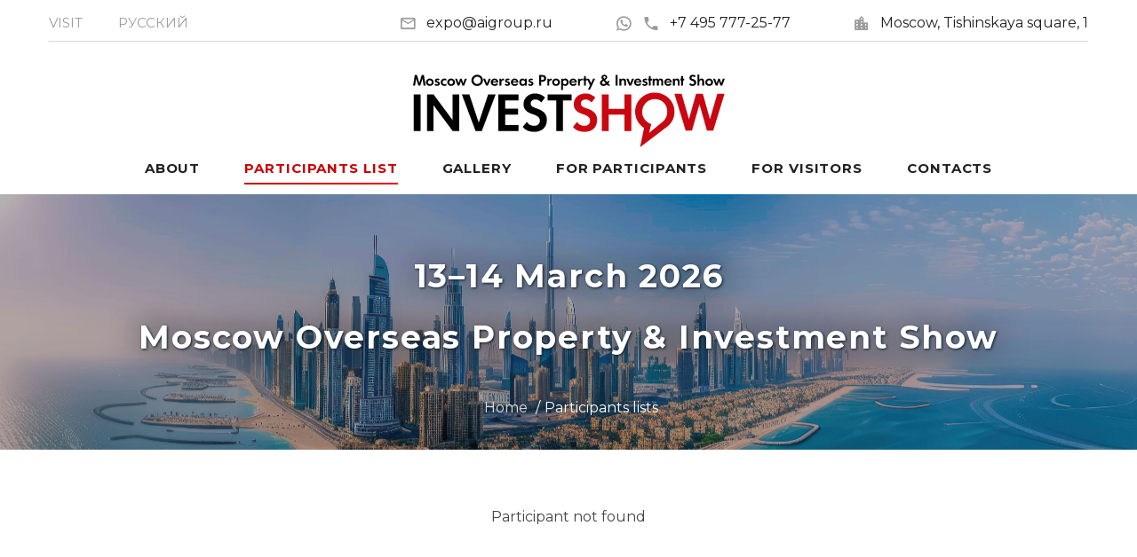

--- FILE ---
content_type: text/html; charset=utf-8
request_url: https://investshow.ru/eng/details.shtml?p=31812
body_size: 4325
content:
<!DOCTYPE html>
<html lang="en" class="wide wow-animation smoothscroll scrollTo">
  <head>
    <meta charset="utf-8">
    <title>Information about participants of Moscow Overseas Property &amp; Investment Show</title>
    <meta name="description" content="Detailed information about Xi'an Jiaotong-Liverpool University — participant of Moscow Overseas Property &amp; Investment Show ">
    <meta name="keywords" content="Real estate fair exhibition property show overseas international exhibitors participation">
    <meta name="format-detection" content="telephone=no">
    <meta name="viewport" content="width=device-width, height=device-height, initial-scale=1.0">
    <meta http-equiv="X-UA-Compatible" content="IE=Edge">
    <link rel="icon" href="/favicon.ico" type="image/x-icon">
    <!-- Stylesheets-->
	<link rel="preload" href="/fonts/materialdesignicons-webfont.woff2?v=1.4.57" as="font" crossorigin>
	<link rel="preload" href="/fonts/fontawesome-webfont.woff2?v=4.5.0" as="font" crossorigin>
	<link rel="preload" href="https://fonts.googleapis.com/css2?family=Montserrat:wght@400;700&display=swap" as="style" crossorigin>	
	<link rel="stylesheet" href="https://fonts.googleapis.com/css2?family=Montserrat:wght@400;700&display=swap" crossorigin>
	<link rel="preload" href="/css/style.css?160525" as="style">
	<link rel="stylesheet" href="/css/style.css?160525">
		<!--[if lt IE 10]>
    <div style="background: #212121; padding: 10px 0; box-shadow: 3px 3px 5px 0 rgba(0,0,0,.3); clear: both; text-align:center; position: relative; z-index:1;"><a href="http://windows.microsoft.com/en-US/internet-explorer/"><img src="images/ie8-panel/warning_bar_0000_us.jpg" border="0" height="42" width="820" alt="You are using an outdated browser. For a faster, safer browsing experience, upgrade for free today."></a></div>
    <script src="/js/html5shiv.min.js"></script>
		<![endif]-->
  </head>
  <body>
    <!-- Page-->
    <div class="page text-center">
      <!-- Page Head-->
      <header class="page-head">
                <!-- RD Navbar Transparent-->
        <div class="rd-navbar-wrap">
          <nav data-lg-stick-up-offset="79px" data-md-device-layout="rd-navbar-static" data-lg-device-layout="rd-navbar-static" class="rd-navbar rd-navbar-top-panel rd-navbar-light" data-lg-auto-height="true" data-md-layout="rd-navbar-static" data-lg-layout="rd-navbar-static" data-lg-stick-up="true">
            <div class="container">
              <div class="rd-navbar-inner">
                <div class="rd-navbar-top-panel">
                  <div class="left-side">
                    <ul class="rd-navbar-top-links list-unstyled">
                      <li><a href="/eng/visit.shtml" class="text-uppercase"><small>Visit</small></a></li>
                      <li><a href="/rus/details.shtml?p=31812" class="text-uppercase"><small>Русский</small></a></li>
                    </ul>
                  </div>
                  <div class="right-side">
                    <address class="contact-info text-left"><span class="p"><span class="icon mdi mdi-email-outline"></span><script>String.prototype.printAddr = function (_hamper,_prefix,_postfix,_face){_hamper=_prefix+"@"+this+(_postfix||'');document.write((_face||_hamper).link("mailto:"+_hamper+"&#0063;&#0115;&#0117;&#0098;&#0106;&#0101;&#0099;&#0116;&#0061;&#0082;&#0101;&#0113;&#0117;&#0101;&#0115;&#0116;&#0037;20&#0111;&#0110;&#0037;20&#0073;&#0110;&#0118;&#0101;&#0115;&#0116;&#0083;&#0104;&#0111;&#0119;&#0046;&#0114;&#0117;"))};"aigroup.".printAddr('inform', 'expo', 'ru');</script><noscript><img src="/img/addr.png" alt="" width="119" height="14"></noscript></span><span class="p"><a href="/wa/?phone=74957772577" class="icon-ice2" title="WhatsApp" target="whatsapp"><span class="icon mdi mdi-whatsapp"></span></a><a href="tel:+74957772577"><span class="icon mdi mdi-phone"></span>+7 495 777-25-77</a></span><span class="p"><span class="icon mdi mdi-city"></span><a href="/eng/map.shtml">Moscow, Tishinskaya&nbsp;square, 1</a></span></address>
                  </div>
                  <div style="width:100%;border-top: 1px solid #d9d9d9;display:inline-block;" class="hidden-xxs"></div>
                  <div style="width:30%;vertical-align:middle;margin:auto;margin-bottom:-35px;margin-top:30px;" class="hidden-xxs"><a href="/eng/"><img src="/img/logo.svg" style="width:100%" alt=""></a></div>
                </div>
                <!-- RD Navbar Panel-->
                <div class="rd-navbar-panel">
                  <!-- RD Navbar Toggle-->
                  <button data-rd-navbar-toggle=".rd-navbar, .rd-navbar-nav-wrap" class="rd-navbar-toggle"><span></span></button>
                  <!-- RD Navbar Top Panel Toggle-->
                  <button data-rd-navbar-toggle=".rd-navbar, .rd-navbar-top-panel" class="rd-navbar-top-panel-toggle"><span></span></button>
                  <!--Navbar Brand-->
                  <div class="rd-navbar-brand" style="width:30%;vertical-align:middle;"><a href="/eng/"><img src="/img/logo.svg" style="width:100%" alt=""></a></div>
                </div>
                <div class="rd-navbar-menu-wrap">
                  <div class="rd-navbar-nav-wrap">
                    <div class="rd-navbar-mobile-scroll">
                      <!--Navbar Brand Mobile-->
                      <div class="rd-navbar-mobile-brand"><a href="/eng/"><img width="150" src="/img/logo.svg" alt=""></a></div>
                      <!-- RD Navbar Nav-->
                      <ul class="rd-navbar-nav">
                        <li><a href="/eng/general.shtml">About</a></li>
                        <li class="active"><a href="/eng/participants25oct.shtml" class="ice_rd">Participants List</a></li>
                        <li><a href="/eng/gallery_25march.shtml">Gallery</a></li>
                        <li><a href="/eng/plans.shtml">For participants</a>
                            <ul class="rd-navbar-dropdown">
                                <li><a href="/eng/plans.shtml">Stand Plan</a></li>
                                <li><a href="/eng/tech_info.shtml">Decorations&nbsp;&amp;&nbsp;Flyers</a></li>
                                <li><a href="/eng/booking.shtml">Booking Form</a></li>
                                <li><a href="/eng/account.shtml">Participants Area</a></li>
                                <li><a href="https://ostrovok.tp.st/h3rQebxH" target="_blank">Hotels nearby</a></li>
                            </ul></li>
                        <li><a href="/eng/visitors.shtml">For visitors</a></li>
                        <li><a href="/eng/contact.shtml">Contacts</a></li>
                      <li class="hidden-xxxs"><a href="/rus/details.shtml?p=31812">Русский</a></li></ul>
                    </div>
                  </div>
                </div>
              </div>
            </div>
          </nav>
        </div>
<div id="request_bg" style="visibility:hidden;z-index: 100;"></div>		
<!-- Yandex.Metrika counter --> <script> (function(m,e,t,r,i,k,a){m[i]=m[i]||function(){(m[i].a=m[i].a||[]).push(arguments)}; m[i].l=1*new Date();k=e.createElement(t),a=e.getElementsByTagName(t)[0],k.async=1,k.src=r,a.parentNode.insertBefore(k,a)}) (window, document, "script", "https://mc.yandex.ru/metrika/tag.js", "ym"); ym(48637, "init", { id:48637, clickmap:true, trackLinks:true, accurateTrackBounce:true, webvisor:true }); </script> <noscript><div><img src="https://mc.yandex.ru/watch/48637" style="position:absolute; left:-9999px;" alt=""></div></noscript> <!-- /Yandex.Metrika counter -->
<!-- Top.Mail.Ru counter -->
<script>
var _tmr = window._tmr || (window._tmr = []);
_tmr.push({id: "3295872", type: "pageView", start: (new Date()).getTime()});
(function (d, w, id) {
  if (d.getElementById(id)) return;
  var ts = d.createElement("script"); ts.type = "text/javascript"; ts.async = true; ts.id = id;
  ts.src = "https://top-fwz1.mail.ru/js/code.js";
  var f = function () {var s = d.getElementsByTagName("script")[0]; s.parentNode.insertBefore(ts, s);};
  if (w.opera == "[object Opera]") { d.addEventListener("DOMContentLoaded", f, false); } else { f(); }
})(document, window, "tmr-code");
</script>
<noscript><div><img src="https://top-fwz1.mail.ru/counter?id=3295872;js=na" style="position:absolute;left:-9999px;" alt="Top.Mail.Ru"></div></noscript>
<!-- /Top.Mail.Ru counter -->
        <div class="rd-parallax context-dark">
          <div data-speed="0.2" data-type="media" data-url="/images/bg-header-3840x724.jpg" class="rd-parallax-layer"></div>
          <div data-speed="0" data-type="html" class="rd-parallax-layer">
            <div class="shell section-top-34 section-sm-top-66 section-bottom-34">
              <div>
                <div class="ice-h2 ice_sh"><div style="margin-bottom:15px">13–14 March 2026</div>Moscow Overseas Property & Investment Show</div>
              </div>
              <ul class="list-inline list-inline-dashed p text-light breadcrumb-modern offset-top-10 offset-sm-top-41">
                <li><a href="/eng/">Home</a></li>
                <li><a href="/eng/participants.shtml">Participants lists</a></li>
                
              </ul>
            </div>
          </div>
        </div>
      </header>
      <!-- Page Contents-->
      <main class="page-content">
        <section class="section-bottom-98">
          <div class="shell offset-top-66">
             Participant not found
          </div>
        </section>
      </main>
      <!-- Page Footer-->
            <footer class="section-relative section-top-66 section-bottom-34 page-footer bg-gray-base context-dark">
        <div class="shell">
          <div class="range range-sm-center">
            <div class="cell-sm-8 cell-md-12">
              <div class="range range-xs-center range-sm-center">
                <div class="cell-xs-12 cell-lg-4 cell-lg-push-1 offset-lg-top-0">
                  <!-- Footer brand-->
                  <div class="footer-brand"><a href="/eng/"><img width="170" height="52" src="/img/logo_rw.svg" alt=""></a></div>
                  <p class="text-darker offset-top-4">Real Estate Exhibition</p>
                        <ul class="list-inline">
                          <li><a href="https://vk.com/1property" class="icon fa fa-vk icon-xxl icon-circle icon-darkest-filled" target="_blank"></a></li>
                          <li><a href="https://www.youtube.com/PropertyShowRu" class="icon fa fa-youtube-play icon-xxl icon-circle icon-darkest-filled" target="_blank"></a></li>
                          <li><a href="https://t.me/propertyshowru" class="icon mdi mdi-telegram icon-xxl icon-circle icon-darkest-filled" target="_blank"></a></li>
                        </ul>
                </div>
              </div>
            </div>
          </div>
        </div>
        <div class="shell offset-top-50">
          <p class="small text-darker">&copy; Moscow Overseas Property and Investment Show. <span class="text-nowrap">All right reserved, 2007-<span id="copyright-year"></span>.</span></p>
        </div>
      </footer>
<script>(function(){ var widget_id = '5uVGyEsPWh';var d=document;var w=window;function l(){var s = document.createElement('script'); s.type = 'text/javascript'; s.async = true;s.src = '//code.jivosite.com/script/widget/'+widget_id; var ss = document.getElementsByTagName('script')[0]; ss.parentNode.insertBefore(s, ss);}if(d.readyState=='complete'){l();}else{if(w.attachEvent){w.attachEvent('onload',l);}else{w.addEventListener('load',l,false);}}})();</script>
<script>document.write('<img src="/cgi-bin/l1.pl?ref='+top.document.referrer+'" width="1" height="1" alt="" style="display:none">')</script>
    </div>
    <!-- Global Mailform Output-->
    <div id="form-output-global" class="snackbars"></div>
        <!-- PhotoSwipe галерея-->
    <div tabindex="-1" role="dialog" aria-hidden="true" class="pswp">
      <div class="pswp__bg"></div>
      <div class="pswp__scroll-wrap">
        <div class="pswp__container">
          <div class="pswp__item"></div>
          <div class="pswp__item"></div>
          <div class="pswp__item"></div>
        </div>
        <div class="pswp__ui pswp__ui--hidden">
          <div class="pswp__top-bar">
            <div class="pswp__counter"></div>
            <button title="Close (Esc)" class="pswp__button pswp__button--close"></button>
            <button title="Share" class="pswp__button pswp__button--share"></button>
            <button title="Toggle fullscreen" class="pswp__button pswp__button--fs"></button>
            <button title="Zoom in/out" class="pswp__button pswp__button--zoom"></button>
            <div class="pswp__preloader">
              <div class="pswp__preloader__icn">
                <div class="pswp__preloader__cut">
                  <div class="pswp__preloader__donut"></div>
                </div>
              </div>
            </div>
          </div>
          <div class="pswp__share-modal pswp__share-modal--hidden pswp__single-tap">
            <div class="pswp__share-tooltip"></div>
          </div>
          <button title="Previous (arrow left)" class="pswp__button pswp__button--arrow--left"></button>
          <button title="Next (arrow right)" class="pswp__button pswp__button--arrow--right"></button>
          <div class="pswp__caption">
            <div class="pswp__caption__center"></div>
          </div>
        </div>
      </div>
    </div>
    <!-- Java script-->
    <script src="/js/core.min.js?15"></script>
    <script src="/js/script.js?15"></script>
  </body>
</html>

--- FILE ---
content_type: image/svg+xml
request_url: https://investshow.ru/img/logo_rw.svg
body_size: 7121
content:
<?xml version="1.0" encoding="utf-8"?>
<!-- Generator: Adobe Illustrator 15.0.2, SVG Export Plug-In . SVG Version: 6.00 Build 0)  -->
<!DOCTYPE svg PUBLIC "-//W3C//DTD SVG 1.1//EN" "http://www.w3.org/Graphics/SVG/1.1/DTD/svg11.dtd">
<svg version="1.1" id="Layer_1" xmlns="http://www.w3.org/2000/svg" xmlns:xlink="http://www.w3.org/1999/xlink" x="0px" y="0px"
	 width="396.657px" height="92.683px" viewBox="0 0 396.657 92.683" enable-background="new 0 0 396.657 92.683"
	 xml:space="preserve">
<path fill="#FFFFFF" d="M9.701,71.968H0.902V25.315h8.798V71.968L9.701,71.968z M58.602,71.968H50.35L25.967,39.116v32.852h-8.221
	V25.315h8.221L50.35,58.157V25.315h8.252V71.968L58.602,71.968z M105.09,25.315L87.503,71.968H79.52L62.026,25.315h9.521
	l11.996,36.08l12.027-36.08H105.09L105.09,25.315z M134.3,32.928H117.22v10.634h16.421v7.613H117.22v13.182h17.019v7.611h-25.745
	V25.315H134.3V32.928L134.3,32.928z M170.257,57.548c0,4.756-1.413,8.521-4.229,11.306c-2.888,2.815-6.859,4.229-11.944,4.229
	c-6.529,0-11.367-2.104-14.533-6.312l5.26-6.375c1.918,3.342,4.982,5.013,9.221,5.013c2.373,0,4.208-0.671,5.498-2.021
	c1.207-1.228,1.815-2.868,1.815-4.899c0-3.363-2.95-5.973-8.86-7.829c-4.167-1.31-7.199-2.96-9.097-4.972
	c-1.888-2.001-2.837-4.6-2.837-7.808c0-4.012,1.413-7.292,4.229-9.85c2.826-2.558,6.405-3.837,10.758-3.837
	c4.487,0,8.633,1.671,12.419,5.013l-4.683,6.385c-2.517-2.527-5.054-3.786-7.612-3.786c-1.815,0-3.28,0.505-4.394,1.506
	c-1.125,1.011-1.681,2.259-1.681,3.754c0,1.423,0.608,2.599,1.815,3.517s3.569,1.97,7.096,3.156
	C166.337,46.357,170.257,50.958,170.257,57.548L170.257,57.548z M201.654,32.928h-10.851v39.04h-8.706v-39.04h-10.851v-7.612h30.407
	V32.928L201.654,32.928z"/>
<path fill="#C90711" d="M234.196,57.548c0,4.756-1.411,8.521-4.228,11.306c-2.89,2.815-6.859,4.229-11.945,4.229
	c-6.529,0-11.366-2.104-14.533-6.312l5.262-6.375c1.918,3.342,4.98,5.013,9.221,5.013c2.372,0,4.209-0.671,5.497-2.021
	c1.208-1.228,1.815-2.868,1.815-4.899c0-3.363-2.949-5.973-8.86-7.829c-4.167-1.31-7.198-2.96-9.097-4.972
	c-1.888-2.001-2.837-4.6-2.837-7.808c0-4.012,1.412-7.292,4.229-9.85c2.826-2.558,6.404-3.837,10.759-3.837
	c4.486,0,8.633,1.671,12.417,5.013l-4.681,6.385c-2.519-2.527-5.055-3.786-7.613-3.786c-1.814,0-3.28,0.505-4.394,1.506
	c-1.125,1.011-1.681,2.259-1.681,3.754c0,1.423,0.606,2.599,1.813,3.517c1.208,0.918,3.571,1.97,7.099,3.156
	C230.277,46.357,234.196,50.958,234.196,57.548L234.196,57.548z M277.652,71.968h-8.728V51.122h-20.051v20.846h-8.726V25.315h8.726
	v18.37h20.051v-18.37h8.728V71.968L277.652,71.968z M396.271,24.697L381.975,71.35h-8.098l-9.457-33.481l-9.491,33.481h-8.097
	l-14.295-46.653h9.221l9.273,32.357l9.035-32.357h8.674l9.037,32.357l9.271-32.357H396.271L396.271,24.697z"/>
<path fill="#FFFFFF" d="M15.924,14.266h-2.522l-1.321-9.116l-3.034,9.116h-2.17L3.843,5.149l-1.312,9.116H0L2.17,0.653h2.742
	l3.052,10.253l3.049-10.253h2.75L15.924,14.266L15.924,14.266z M26.274,9.859c0,1.292-0.467,2.396-1.403,3.313
	c-0.957,0.937-2.143,1.403-3.554,1.403c-1.42,0-2.609-0.466-3.561-1.403c-0.936-0.912-1.402-2.016-1.402-3.313
	c0-1.294,0.466-2.393,1.402-3.298c0.951-0.93,2.14-1.394,3.561-1.394c1.417,0,2.604,0.463,3.554,1.394
	C25.808,7.467,26.274,8.565,26.274,9.859L26.274,9.859z M23.797,9.859c0-0.713-0.238-1.312-0.71-1.803
	c-0.473-0.49-1.063-0.737-1.77-0.737c-0.704,0-1.294,0.247-1.772,0.737c-0.476,0.491-0.713,1.09-0.713,1.803
	c0,0.71,0.238,1.313,0.713,1.806c0.479,0.494,1.068,0.74,1.772,0.74c0.707,0,1.297-0.246,1.77-0.74S23.797,10.57,23.797,9.859
	L23.797,9.859z M34.099,11.473c0,0.9-0.34,1.641-1.023,2.227c-0.68,0.584-1.544,0.876-2.591,0.876c-1.324,0-2.414-0.47-3.271-1.412
	l1.198-1.553c0.635,0.713,1.339,1.068,2.107,1.068c0.325,0,0.602-0.093,0.831-0.283c0.229-0.187,0.343-0.418,0.343-0.695
	c0-0.307-0.123-0.542-0.37-0.708c-0.21-0.138-0.695-0.337-1.454-0.59c-0.671-0.223-1.167-0.491-1.49-0.8
	c-0.424-0.413-0.635-0.96-0.635-1.641c0-0.836,0.319-1.514,0.96-2.038c0.617-0.505,1.384-0.758,2.302-0.758
	c1.086,0,1.947,0.289,2.583,0.864l-1.065,1.586c-0.542-0.427-1.053-0.641-1.535-0.641c-0.623,0-0.933,0.253-0.933,0.758
	c0,0.229,0.103,0.418,0.307,0.563c0.232,0.165,0.656,0.34,1.279,0.521C33.281,9.294,34.099,10.179,34.099,11.473L34.099,11.473z
	 M42.234,14.028c-0.686,0.364-1.444,0.548-2.272,0.548c-1.381,0-2.531-0.448-3.449-1.345s-1.375-2.02-1.375-3.371
	c0-1.336,0.46-2.45,1.378-3.347c0.921-0.896,2.065-1.345,3.428-1.345c0.915,0,1.68,0.181,2.291,0.539v2.236
	c-0.557-0.502-1.255-0.755-2.098-0.755c-0.704,0-1.306,0.262-1.806,0.786c-0.5,0.521-0.75,1.155-0.75,1.902
	c0,0.752,0.238,1.381,0.713,1.884c0.476,0.502,1.081,0.752,1.809,0.752c0.834,0,1.544-0.24,2.131-0.722V14.028L42.234,14.028z
	 M53.376,9.859c0,1.292-0.467,2.396-1.403,3.313c-0.957,0.937-2.143,1.403-3.554,1.403c-1.42,0-2.609-0.466-3.561-1.403
	c-0.936-0.912-1.402-2.016-1.402-3.313c0-1.294,0.466-2.393,1.402-3.298c0.951-0.93,2.14-1.394,3.561-1.394
	c1.417,0,2.603,0.463,3.554,1.394C52.91,7.467,53.376,8.565,53.376,9.859L53.376,9.859z M50.899,9.859
	c0-0.713-0.238-1.312-0.71-1.803c-0.473-0.49-1.063-0.737-1.77-0.737c-0.704,0-1.294,0.247-1.772,0.737
	c-0.476,0.491-0.713,1.09-0.713,1.803c0,0.71,0.238,1.313,0.713,1.806c0.479,0.494,1.068,0.74,1.772,0.74
	c0.707,0,1.297-0.246,1.77-0.74S50.899,10.57,50.899,9.859L50.899,9.859z M68.292,5.438l-3.358,8.827h-2.116L60.867,8.43
	l-1.947,5.836h-2.119l-3.35-8.827h2.54l1.957,5.706l1.896-5.706H61.9l1.896,5.706l1.947-5.706H68.292L68.292,5.438z M88.893,7.458
	c0,1.986-0.707,3.672-2.125,5.056c-1.418,1.384-3.145,2.077-5.186,2.077c-2.038,0-3.768-0.692-5.188-2.077
	c-1.417-1.384-2.128-3.07-2.128-5.056s0.71-3.672,2.128-5.057c1.42-1.384,3.151-2.076,5.188-2.076c2.041,0,3.768,0.692,5.186,2.076
	C88.186,3.786,88.893,5.472,88.893,7.458L88.893,7.458z M86.293,7.458c0-1.321-0.452-2.435-1.357-3.341s-2.022-1.357-3.35-1.357
	c-1.318,0-2.432,0.455-3.338,1.36c-0.909,0.909-1.363,2.022-1.363,3.338c0,1.315,0.455,2.426,1.363,3.332
	c0.906,0.906,2.02,1.357,3.338,1.357c1.327,0,2.444-0.452,3.35-1.357S86.293,8.773,86.293,7.458L86.293,7.458z M98.864,5.438
	l-3.738,8.827H92.92l-3.756-8.827h2.601l2.257,5.898l2.261-5.898H98.864L98.864,5.438z M108.39,10.203h-7.088
	c0.099,0.729,0.358,1.291,0.776,1.691c0.416,0.4,0.939,0.599,1.568,0.599c1.029,0,1.736-0.373,2.125-1.119l2.459,0.397
	c-0.792,1.857-2.32,2.787-4.583,2.787c-1.37,0-2.513-0.467-3.431-1.402c-0.894-0.912-1.339-2.017-1.339-3.313
	c0-1.294,0.445-2.393,1.339-3.299c0.918-0.93,2.062-1.394,3.431-1.394c1.357,0,2.495,0.463,3.413,1.394
	c0.888,0.906,1.331,2.004,1.331,3.299V10.203L108.39,10.203z M105.991,8.668c-0.298-1.036-1.081-1.553-2.344-1.553
	c-1.093,0-1.851,0.518-2.275,1.553H105.991L105.991,8.668z M115.86,5.457L115.312,7.6c-0.241-0.13-0.524-0.193-0.846-0.193
	c-0.599,0-1.089,0.193-1.472,0.581c-0.455,0.473-0.68,1.174-0.68,2.107v4.171h-2.38V5.438h2.326v1.475
	c0.653-1.117,1.514-1.676,2.585-1.676C115.18,5.237,115.517,5.309,115.86,5.457L115.86,5.457z M123.411,11.473
	c0,0.9-0.34,1.641-1.023,2.227c-0.68,0.584-1.544,0.876-2.591,0.876c-1.324,0-2.414-0.47-3.271-1.412l1.197-1.553
	c0.635,0.713,1.339,1.068,2.107,1.068c0.325,0,0.602-0.093,0.831-0.283c0.229-0.187,0.343-0.418,0.343-0.695
	c0-0.307-0.124-0.542-0.37-0.708c-0.211-0.138-0.695-0.337-1.454-0.59c-0.671-0.223-1.168-0.491-1.49-0.8
	c-0.424-0.413-0.635-0.96-0.635-1.641c0-0.836,0.319-1.514,0.96-2.038c0.617-0.505,1.385-0.758,2.303-0.758
	c1.086,0,1.947,0.289,2.582,0.864l-1.065,1.586c-0.542-0.427-1.053-0.641-1.535-0.641c-0.623,0-0.933,0.253-0.933,0.758
	c0,0.229,0.102,0.418,0.307,0.563c0.232,0.165,0.656,0.34,1.279,0.521C122.592,9.294,123.411,10.179,123.411,11.473L123.411,11.473z
	 M133.942,10.203h-7.087c0.099,0.729,0.358,1.291,0.776,1.691c0.415,0.4,0.939,0.599,1.568,0.599c1.029,0,1.737-0.373,2.125-1.119
	l2.458,0.397c-0.791,1.857-2.32,2.787-4.583,2.787c-1.369,0-2.513-0.467-3.431-1.402c-0.894-0.912-1.339-2.017-1.339-3.313
	c0-1.294,0.446-2.393,1.339-3.299c0.918-0.93,2.062-1.394,3.431-1.394c1.357,0,2.495,0.463,3.413,1.394
	c0.888,0.906,1.33,2.004,1.33,3.299V10.203L133.942,10.203z M131.543,8.668c-0.298-1.036-1.081-1.553-2.345-1.553
	c-1.092,0-1.851,0.518-2.275,1.553H131.543L131.543,8.668z M144.668,14.266h-2.335v-1.261c-0.752,1.057-1.743,1.586-2.974,1.586
	c-1.222,0-2.239-0.455-3.052-1.367c-0.81-0.912-1.216-2.035-1.216-3.368c0-1.357,0.4-2.477,1.204-3.362
	c0.803-0.884,1.824-1.327,3.063-1.327c1.231,0,2.221,0.5,2.974,1.499V5.438h2.335V14.266L144.668,14.266z M142.333,9.856
	c0-0.776-0.229-1.399-0.683-1.872c-0.455-0.472-1.039-0.71-1.752-0.71c-0.692,0-1.261,0.244-1.7,0.728
	c-0.442,0.485-0.662,1.108-0.662,1.872c0,0.752,0.223,1.373,0.671,1.863c0.445,0.491,1.023,0.738,1.727,0.738
	c0.71,0,1.288-0.244,1.733-0.731C142.11,11.256,142.333,10.627,142.333,9.856L142.333,9.856z M153.141,11.473
	c0,0.9-0.34,1.641-1.023,2.227c-0.68,0.584-1.544,0.876-2.591,0.876c-1.324,0-2.414-0.47-3.271-1.412l1.198-1.553
	c0.635,0.713,1.339,1.068,2.107,1.068c0.325,0,0.602-0.093,0.831-0.283c0.229-0.187,0.343-0.418,0.343-0.695
	c0-0.307-0.124-0.542-0.37-0.708c-0.211-0.138-0.695-0.337-1.454-0.59c-0.671-0.223-1.168-0.491-1.49-0.8
	c-0.424-0.413-0.635-0.96-0.635-1.641c0-0.836,0.319-1.514,0.96-2.038c0.617-0.505,1.385-0.758,2.303-0.758
	c1.086,0,1.947,0.289,2.582,0.864l-1.065,1.586c-0.542-0.427-1.053-0.641-1.535-0.641c-0.623,0-0.933,0.253-0.933,0.758
	c0,0.229,0.102,0.418,0.307,0.563c0.232,0.165,0.656,0.34,1.279,0.521C152.322,9.294,153.141,10.179,153.141,11.473L153.141,11.473z
	 M169.326,4.788c0,1.403-0.406,2.474-1.222,3.208c-0.816,0.734-1.989,1.102-3.524,1.102h-1.499v5.167h-2.546V0.653h3.705
	C167.632,0.653,169.326,2.032,169.326,4.788L169.326,4.788z M166.769,4.857c0-1.387-0.958-2.08-2.875-2.08h-0.813v4.195h0.9
	C165.838,6.973,166.769,6.269,166.769,4.857L166.769,4.857z M176.775,5.457L176.228,7.6c-0.241-0.13-0.524-0.193-0.846-0.193
	c-0.599,0-1.089,0.193-1.472,0.581c-0.455,0.473-0.68,1.174-0.68,2.107v4.171h-2.38V5.438h2.326v1.475
	c0.653-1.117,1.514-1.676,2.585-1.676C176.095,5.237,176.432,5.309,176.775,5.457L176.775,5.457z M186.888,9.859
	c0,1.292-0.466,2.396-1.402,3.313c-0.957,0.937-2.143,1.403-3.555,1.403c-1.42,0-2.609-0.466-3.56-1.403
	c-0.936-0.912-1.403-2.016-1.403-3.313c0-1.294,0.467-2.393,1.403-3.298c0.951-0.93,2.14-1.394,3.56-1.394
	c1.418,0,2.604,0.463,3.555,1.394C186.421,7.467,186.888,8.565,186.888,9.859L186.888,9.859z M184.411,9.859
	c0-0.713-0.238-1.312-0.71-1.803c-0.473-0.49-1.063-0.737-1.77-0.737c-0.704,0-1.294,0.247-1.772,0.737
	c-0.476,0.491-0.713,1.09-0.713,1.803c0,0.71,0.238,1.313,0.713,1.806c0.479,0.494,1.068,0.74,1.772,0.74
	c0.708,0,1.297-0.246,1.77-0.74C184.173,11.172,184.411,10.57,184.411,9.859L184.411,9.859z M197.973,9.838
	c0,1.364-0.4,2.498-1.201,3.398c-0.797,0.903-1.818,1.354-3.058,1.354c-1.207,0-2.2-0.518-2.983-1.55
	c0,0.081,0.009,0.265,0.027,0.551c0.018,0.286,0.027,0.508,0.027,0.674v5.433h-2.381V5.438h2.326v1.261
	c0.723-1.02,1.716-1.532,2.983-1.532c1.222,0,2.236,0.445,3.045,1.336C197.569,7.395,197.973,8.505,197.973,9.838L197.973,9.838z
	 M195.538,9.82c0-0.752-0.223-1.363-0.671-1.836c-0.446-0.472-1.027-0.71-1.737-0.71c-0.716,0-1.297,0.238-1.737,0.71
	c-0.442,0.473-0.662,1.09-0.662,1.854c0,0.783,0.229,1.417,0.689,1.905c0.458,0.488,1.041,0.731,1.755,0.731
	c0.692,0,1.261-0.25,1.7-0.75C195.318,11.226,195.538,10.591,195.538,9.82L195.538,9.82z M208.374,10.203h-7.087
	c0.098,0.729,0.357,1.291,0.774,1.691s0.94,0.599,1.569,0.599c1.029,0,1.735-0.373,2.125-1.119l2.459,0.397
	c-0.791,1.857-2.32,2.787-4.584,2.787c-1.369,0-2.514-0.467-3.432-1.402c-0.893-0.912-1.339-2.017-1.339-3.313
	c0-1.294,0.446-2.393,1.339-3.299c0.918-0.93,2.063-1.394,3.432-1.394c1.356,0,2.496,0.463,3.414,1.394
	c0.887,0.906,1.329,2.004,1.329,3.299V10.203L208.374,10.203z M205.977,8.668c-0.299-1.036-1.082-1.553-2.346-1.553
	c-1.092,0-1.852,0.518-2.276,1.553H205.977L205.977,8.668z M215.844,5.457L215.296,7.6c-0.242-0.13-0.522-0.193-0.846-0.193
	c-0.599,0-1.089,0.193-1.472,0.581c-0.453,0.473-0.68,1.174-0.68,2.107v4.171h-2.382V5.438h2.327v1.475
	c0.654-1.117,1.514-1.676,2.585-1.676C215.164,5.237,215.502,5.309,215.844,5.457L215.844,5.457z M221.354,7.509h-1.533v6.757
	h-2.405V7.509h-1.068v-2.07h1.068V1.878h2.405v3.561h1.533V7.509L221.354,7.509z M231.575,5.438l-6.43,13.703h-2.566l2.604-5.564
	l-4.049-8.138h2.706l2.622,5.574l2.513-5.574H231.575L231.575,5.438z M250.995,14.266h-3.174c-0.21-0.193-0.65-0.698-1.322-1.517
	c-1.392,1.228-2.813,1.842-4.258,1.842c-1.346,0-2.431-0.403-3.254-1.207c-0.758-0.74-1.136-1.652-1.136-2.736
	c0-0.833,0.219-1.535,0.661-2.106c0.464-0.605,1.327-1.273,2.591-2.011c-0.941-1.005-1.41-1.953-1.41-2.847
	c0-1.005,0.342-1.817,1.031-2.44c0.671-0.611,1.533-0.918,2.582-0.918c1.066,0,1.941,0.28,2.63,0.836
	c0.717,0.584,1.075,1.357,1.075,2.32c0,1.264-0.83,2.396-2.495,3.395c0.129,0.175,0.509,0.635,1.137,1.375
	c0.646,0.764,1.04,1.21,1.172,1.339c0.493-0.439,1.056-1.071,1.684-1.896l1.519,1.499c-0.801,0.972-1.391,1.625-1.771,1.969
	C249.013,12.033,249.928,13.068,250.995,14.266L250.995,14.266z M244.878,3.482c0-0.406-0.138-0.728-0.42-0.963
	c-0.279-0.235-0.629-0.352-1.042-0.352c-0.355,0-0.654,0.114-0.9,0.343c-0.267,0.241-0.396,0.553-0.396,0.936
	c0,0.43,0.384,1.104,1.154,2.028c0.588-0.376,0.993-0.692,1.217-0.951C244.748,4.217,244.878,3.871,244.878,3.482L244.878,3.482z
	 M245.037,11.072c-0.275-0.247-1.154-1.261-2.639-3.04c-0.674,0.433-1.141,0.776-1.396,1.029c-0.405,0.412-0.607,0.858-0.607,1.339
	c0,0.523,0.217,0.978,0.654,1.357c0.419,0.37,0.899,0.557,1.448,0.557c0.389,0,0.813-0.108,1.279-0.325
	C244.282,11.756,244.7,11.449,245.037,11.072L245.037,11.072z M260.299,14.266h-2.566V0.653h2.566V14.266L260.299,14.266z
	 M270.95,14.266h-2.38V9.197c0-1.363-0.558-2.046-1.668-2.046c-1.298,0-1.948,0.867-1.948,2.6v4.515h-2.38V5.438h2.326v1.174
	c0.699-0.963,1.646-1.445,2.84-1.445c2.138,0,3.21,1.222,3.21,3.668V14.266L270.95,14.266z M281.104,5.438l-3.738,8.827h-2.204
	l-3.756-8.827h2.6l2.257,5.898l2.261-5.898H281.104L281.104,5.438z M290.631,10.203h-7.089c0.1,0.729,0.358,1.291,0.778,1.691
	c0.414,0.4,0.938,0.599,1.567,0.599c1.029,0,1.736-0.373,2.124-1.119l2.458,0.397c-0.791,1.857-2.319,2.787-4.582,2.787
	c-1.371,0-2.514-0.467-3.431-1.402c-0.896-0.912-1.341-2.017-1.341-3.313c0-1.294,0.445-2.393,1.341-3.299
	c0.917-0.93,2.06-1.394,3.431-1.394c1.356,0,2.495,0.463,3.412,1.394c0.887,0.906,1.331,2.004,1.331,3.299V10.203L290.631,10.203z
	 M288.232,8.668c-0.3-1.036-1.08-1.553-2.345-1.553c-1.093,0-1.851,0.518-2.275,1.553H288.232L288.232,8.668z M298.447,11.473
	c0,0.9-0.34,1.641-1.023,2.227c-0.68,0.584-1.543,0.876-2.592,0.876c-1.324,0-2.414-0.47-3.271-1.412l1.197-1.553
	c0.637,0.713,1.34,1.068,2.107,1.068c0.326,0,0.601-0.093,0.83-0.283c0.229-0.187,0.344-0.418,0.344-0.695
	c0-0.307-0.123-0.542-0.369-0.708c-0.212-0.138-0.695-0.337-1.455-0.59c-0.67-0.223-1.168-0.491-1.488-0.8
	c-0.427-0.413-0.637-0.96-0.637-1.641c0-0.836,0.32-1.514,0.96-2.038c0.618-0.505,1.386-0.758,2.304-0.758
	c1.086,0,1.946,0.289,2.582,0.864l-1.066,1.586c-0.541-0.427-1.053-0.641-1.533-0.641c-0.624,0-0.934,0.253-0.934,0.758
	c0,0.229,0.101,0.418,0.306,0.563c0.233,0.165,0.657,0.34,1.279,0.521C297.628,9.294,298.447,10.179,298.447,11.473L298.447,11.473z
	 M303.965,7.509h-1.533v6.757h-2.408V7.509h-1.069v-2.07h1.069V1.878h2.408v3.561h1.533V7.509L303.965,7.509z M318.15,14.266h-2.38
	V9.197c0-1.363-0.448-2.046-1.343-2.046c-1.164,0-1.746,0.801-1.746,2.399v4.716h-2.389V9.197c0-1.363-0.467-2.046-1.402-2.046
	c-1.124,0-1.683,0.867-1.683,2.6v4.515h-2.38V5.438h2.325v1.174c0.69-0.969,1.538-1.451,2.55-1.445
	c0.652,0.006,1.233,0.175,1.746,0.502c0.445,0.286,0.779,0.653,0.996,1.102c0.623-1.059,1.537-1.592,2.741-1.604
	c1.978-0.024,2.964,1.198,2.964,3.668V14.266L318.15,14.266z M329.164,10.203h-7.088c0.099,0.729,0.356,1.291,0.775,1.691
	c0.415,0.4,0.939,0.599,1.568,0.599c1.029,0,1.736-0.373,2.125-1.119l2.458,0.397c-0.791,1.857-2.32,2.787-4.583,2.787
	c-1.37,0-2.514-0.467-3.433-1.402c-0.893-0.912-1.337-2.017-1.337-3.313c0-1.294,0.444-2.393,1.337-3.299
	c0.919-0.93,2.063-1.394,3.433-1.394c1.357,0,2.496,0.463,3.413,1.394c0.887,0.906,1.331,2.004,1.331,3.299V10.203L329.164,10.203z
	 M326.766,8.668c-0.3-1.036-1.083-1.553-2.346-1.553c-1.092,0-1.852,0.518-2.275,1.553H326.766L326.766,8.668z M339.047,14.266
	h-2.381V9.197c0-1.363-0.557-2.046-1.667-2.046c-1.298,0-1.946,0.867-1.946,2.6v4.515h-2.381V5.438h2.326v1.174
	c0.697-0.963,1.646-1.445,2.838-1.445c2.141,0,3.211,1.222,3.211,3.668V14.266L339.047,14.266z M345.045,7.509h-1.531v6.757h-2.408
	V7.509h-1.068v-2.07h1.068V1.878h2.408v3.561h1.531V7.509L345.045,7.509z M360.266,10.058c0,1.388-0.414,2.486-1.234,3.299
	c-0.845,0.821-2.003,1.234-3.486,1.234c-1.904,0-3.316-0.614-4.241-1.842l1.536-1.86c0.561,0.975,1.453,1.463,2.691,1.463
	c0.691,0,1.227-0.196,1.604-0.59c0.352-0.358,0.529-0.837,0.529-1.43c0-0.981-0.86-1.743-2.585-2.284
	c-1.217-0.382-2.101-0.864-2.655-1.451c-0.551-0.584-0.826-1.342-0.826-2.278c0-1.17,0.412-2.128,1.234-2.875
	c0.824-0.746,1.867-1.119,3.138-1.119c1.309,0,2.518,0.487,3.624,1.463l-1.367,1.863c-0.735-0.738-1.475-1.105-2.221-1.105
	c-0.529,0-0.957,0.147-1.281,0.439c-0.329,0.295-0.492,0.659-0.492,1.096c0,0.415,0.178,0.759,0.531,1.026
	c0.352,0.268,1.04,0.575,2.069,0.921C359.12,6.792,360.266,8.135,360.266,10.058L360.266,10.058z M370.322,14.266h-2.379V9.197
	c0-1.363-0.489-2.046-1.463-2.046c-0.644,0-1.154,0.205-1.535,0.617c-0.425,0.458-0.635,1.12-0.635,1.983v4.515h-2.382V0h2.382
	v6.612c0.651-0.963,1.58-1.445,2.787-1.445c2.15,0,3.225,1.222,3.225,3.668V14.266L370.322,14.266z M381.741,9.859
	c0,1.292-0.466,2.396-1.401,3.313c-0.957,0.937-2.143,1.403-3.555,1.403c-1.423,0-2.61-0.466-3.561-1.403
	c-0.936-0.912-1.402-2.016-1.402-3.313c0-1.294,0.467-2.393,1.402-3.298c0.95-0.93,2.138-1.394,3.561-1.394
	c1.418,0,2.604,0.463,3.555,1.394C381.275,7.467,381.741,8.565,381.741,9.859L381.741,9.859z M379.266,9.859
	c0-0.713-0.238-1.312-0.712-1.803c-0.472-0.49-1.063-0.737-1.769-0.737s-1.295,0.247-1.773,0.737
	c-0.475,0.491-0.713,1.09-0.713,1.803c0,0.71,0.238,1.313,0.713,1.806c0.479,0.494,1.067,0.74,1.773,0.74s1.297-0.246,1.769-0.74
	C379.027,11.172,379.266,10.57,379.266,9.859L379.266,9.859z M396.657,5.438l-3.358,8.827h-2.116l-1.95-5.836l-1.947,5.836h-2.119
	l-3.35-8.827h2.541l1.954,5.706l1.896-5.706h2.058l1.896,5.706l1.945-5.706H396.657L396.657,5.438z"/>
<path fill="#C90711" d="M321.457,67.86L288.82,92.683l5.127-24.537c-12.901-8.152-15.597-26.693-4.243-37.881
	c15.335-15.117,42.81-4.93,42.924,17.104C332.675,56.185,328.17,63.557,321.457,67.86L321.457,67.86z M297.35,60.013
	c1.719,1.385,3.563,2.478,5.721,3.17l-2.785,11.207l17.172-14.016l-0.014-0.02c10.406-8.122,7.279-29.046-9.941-28.956
	C292.447,31.477,285.832,50.489,297.35,60.013L297.35,60.013z"/>
</svg>


--- FILE ---
content_type: image/svg+xml
request_url: https://investshow.ru/img/logo.svg
body_size: 7122
content:
<?xml version="1.0" encoding="utf-8"?>
<!-- Generator: Adobe Illustrator 15.0.2, SVG Export Plug-In . SVG Version: 6.00 Build 0)  -->
<!DOCTYPE svg PUBLIC "-//W3C//DTD SVG 1.1//EN" "http://www.w3.org/Graphics/SVG/1.1/DTD/svg11.dtd">
<svg version="1.1" id="Layer_1" xmlns="http://www.w3.org/2000/svg" xmlns:xlink="http://www.w3.org/1999/xlink" x="0px" y="0px"
	 width="396.657px" height="92.683px" viewBox="0 0 396.657 92.683" enable-background="new 0 0 396.657 92.683"
	 xml:space="preserve">
<path d="M9.701,71.968H0.902V25.315h8.798V71.968L9.701,71.968z M58.602,71.968H50.35L25.967,39.116v32.852h-8.221V25.315h8.221
	L50.35,58.157V25.315h8.252V71.968L58.602,71.968z M105.09,25.315L87.503,71.968H79.52L62.026,25.315h9.521l11.996,36.08
	l12.027-36.08H105.09L105.09,25.315z M134.3,32.928H117.22v10.634h16.421v7.613H117.22v13.182h17.019v7.611h-25.745V25.315H134.3
	V32.928L134.3,32.928z M170.257,57.548c0,4.756-1.413,8.521-4.229,11.306c-2.888,2.815-6.859,4.229-11.944,4.229
	c-6.529,0-11.367-2.104-14.533-6.312l5.26-6.375c1.918,3.342,4.982,5.013,9.221,5.013c2.373,0,4.208-0.671,5.498-2.021
	c1.207-1.228,1.815-2.868,1.815-4.899c0-3.363-2.95-5.973-8.86-7.829c-4.167-1.31-7.199-2.96-9.097-4.972
	c-1.888-2.001-2.837-4.6-2.837-7.808c0-4.012,1.413-7.292,4.229-9.85c2.826-2.558,6.405-3.837,10.758-3.837
	c4.487,0,8.633,1.671,12.419,5.013l-4.683,6.385c-2.517-2.527-5.054-3.786-7.612-3.786c-1.815,0-3.28,0.505-4.394,1.506
	c-1.125,1.011-1.681,2.259-1.681,3.754c0,1.423,0.608,2.599,1.815,3.517s3.569,1.97,7.096,3.156
	C166.337,46.357,170.257,50.958,170.257,57.548L170.257,57.548z M201.654,32.928h-10.851v39.04h-8.706v-39.04h-10.851v-7.612h30.407
	V32.928L201.654,32.928z"/>
<path fill="#C90711" d="M234.196,57.548c0,4.756-1.411,8.521-4.228,11.306c-2.89,2.815-6.859,4.229-11.945,4.229
	c-6.529,0-11.366-2.104-14.533-6.312l5.262-6.375c1.918,3.342,4.98,5.013,9.221,5.013c2.372,0,4.209-0.671,5.497-2.021
	c1.208-1.228,1.815-2.868,1.815-4.899c0-3.363-2.949-5.973-8.86-7.829c-4.167-1.31-7.198-2.96-9.097-4.972
	c-1.888-2.001-2.837-4.6-2.837-7.808c0-4.012,1.412-7.292,4.229-9.85c2.826-2.558,6.404-3.837,10.759-3.837
	c4.486,0,8.633,1.671,12.417,5.013l-4.681,6.385c-2.519-2.527-5.055-3.786-7.613-3.786c-1.814,0-3.28,0.505-4.394,1.506
	c-1.125,1.011-1.681,2.259-1.681,3.754c0,1.423,0.606,2.599,1.813,3.517c1.208,0.918,3.571,1.97,7.099,3.156
	C230.277,46.357,234.196,50.958,234.196,57.548L234.196,57.548z M277.652,71.968h-8.728V51.122h-20.051v20.846h-8.726V25.315h8.726
	v18.37h20.051v-18.37h8.728V71.968L277.652,71.968z M396.271,24.697L381.975,71.35h-8.098l-9.457-33.481l-9.491,33.481h-8.097
	l-14.295-46.653h9.221l9.273,32.357l9.035-32.357h8.674l9.037,32.357l9.271-32.357H396.271L396.271,24.697z"/>
<path d="M15.924,14.266h-2.522l-1.321-9.116l-3.034,9.116h-2.17L3.843,5.149l-1.312,9.116H0L2.17,0.653h2.742l3.052,10.253
	l3.049-10.253h2.75L15.924,14.266L15.924,14.266z M26.274,9.859c0,1.292-0.467,2.396-1.403,3.313
	c-0.957,0.937-2.143,1.403-3.554,1.403c-1.42,0-2.609-0.466-3.561-1.403c-0.936-0.912-1.402-2.016-1.402-3.313
	c0-1.294,0.466-2.393,1.402-3.298c0.951-0.93,2.14-1.394,3.561-1.394c1.417,0,2.604,0.463,3.554,1.394
	C25.808,7.467,26.274,8.565,26.274,9.859L26.274,9.859z M23.797,9.859c0-0.713-0.238-1.312-0.71-1.803
	c-0.473-0.49-1.063-0.737-1.77-0.737c-0.704,0-1.294,0.247-1.772,0.737c-0.476,0.491-0.713,1.09-0.713,1.803
	c0,0.71,0.238,1.313,0.713,1.806c0.479,0.494,1.068,0.74,1.772,0.74c0.707,0,1.297-0.246,1.77-0.74S23.797,10.57,23.797,9.859
	L23.797,9.859z M34.099,11.473c0,0.9-0.34,1.641-1.023,2.227c-0.68,0.584-1.544,0.876-2.591,0.876c-1.324,0-2.414-0.47-3.271-1.412
	l1.198-1.553c0.635,0.713,1.339,1.068,2.107,1.068c0.325,0,0.602-0.093,0.831-0.283c0.229-0.187,0.343-0.418,0.343-0.695
	c0-0.307-0.123-0.542-0.37-0.708c-0.21-0.138-0.695-0.337-1.454-0.59c-0.671-0.223-1.167-0.491-1.49-0.8
	c-0.424-0.413-0.635-0.96-0.635-1.641c0-0.836,0.319-1.514,0.96-2.038c0.617-0.505,1.384-0.758,2.302-0.758
	c1.086,0,1.947,0.289,2.583,0.864l-1.065,1.586c-0.542-0.427-1.053-0.641-1.535-0.641c-0.623,0-0.933,0.253-0.933,0.758
	c0,0.229,0.103,0.418,0.307,0.563c0.232,0.165,0.656,0.34,1.279,0.521C33.281,9.294,34.099,10.179,34.099,11.473L34.099,11.473z
	 M42.234,14.028c-0.686,0.364-1.444,0.548-2.272,0.548c-1.381,0-2.531-0.448-3.449-1.345s-1.375-2.02-1.375-3.371
	c0-1.336,0.46-2.45,1.378-3.347c0.921-0.896,2.065-1.345,3.428-1.345c0.915,0,1.68,0.181,2.291,0.539v2.236
	c-0.557-0.502-1.255-0.755-2.098-0.755c-0.704,0-1.306,0.262-1.806,0.786c-0.5,0.521-0.75,1.155-0.75,1.902
	c0,0.752,0.238,1.381,0.713,1.884c0.476,0.502,1.081,0.752,1.809,0.752c0.834,0,1.544-0.24,2.131-0.722V14.028L42.234,14.028z
	 M53.376,9.859c0,1.292-0.467,2.396-1.403,3.313c-0.957,0.937-2.143,1.403-3.554,1.403c-1.42,0-2.609-0.466-3.561-1.403
	c-0.936-0.912-1.402-2.016-1.402-3.313c0-1.294,0.466-2.393,1.402-3.298c0.951-0.93,2.14-1.394,3.561-1.394
	c1.417,0,2.603,0.463,3.554,1.394C52.91,7.467,53.376,8.565,53.376,9.859L53.376,9.859z M50.899,9.859
	c0-0.713-0.238-1.312-0.71-1.803c-0.473-0.49-1.063-0.737-1.77-0.737c-0.704,0-1.294,0.247-1.772,0.737
	c-0.476,0.491-0.713,1.09-0.713,1.803c0,0.71,0.238,1.313,0.713,1.806c0.479,0.494,1.068,0.74,1.772,0.74
	c0.707,0,1.297-0.246,1.77-0.74S50.899,10.57,50.899,9.859L50.899,9.859z M68.292,5.438l-3.358,8.827h-2.116L60.867,8.43
	l-1.947,5.836h-2.119l-3.35-8.827h2.54l1.957,5.706l1.896-5.706H61.9l1.896,5.706l1.947-5.706H68.292L68.292,5.438z M88.893,7.458
	c0,1.986-0.707,3.672-2.125,5.056c-1.418,1.384-3.145,2.077-5.186,2.077c-2.038,0-3.768-0.692-5.188-2.077
	c-1.417-1.384-2.128-3.07-2.128-5.056s0.71-3.672,2.128-5.057c1.42-1.384,3.151-2.076,5.188-2.076c2.041,0,3.768,0.692,5.186,2.076
	C88.186,3.786,88.893,5.472,88.893,7.458L88.893,7.458z M86.293,7.458c0-1.321-0.452-2.435-1.357-3.341s-2.022-1.357-3.35-1.357
	c-1.318,0-2.432,0.455-3.338,1.36c-0.909,0.909-1.363,2.022-1.363,3.338c0,1.315,0.455,2.426,1.363,3.332
	c0.906,0.906,2.02,1.357,3.338,1.357c1.327,0,2.444-0.452,3.35-1.357S86.293,8.773,86.293,7.458L86.293,7.458z M98.864,5.438
	l-3.738,8.827H92.92l-3.756-8.827h2.601l2.257,5.898l2.261-5.898H98.864L98.864,5.438z M108.39,10.203h-7.088
	c0.099,0.729,0.358,1.291,0.776,1.691c0.416,0.4,0.939,0.599,1.568,0.599c1.029,0,1.736-0.373,2.125-1.119l2.459,0.397
	c-0.792,1.857-2.32,2.787-4.583,2.787c-1.37,0-2.513-0.467-3.431-1.402c-0.894-0.912-1.339-2.017-1.339-3.313
	c0-1.294,0.445-2.393,1.339-3.299c0.918-0.93,2.062-1.394,3.431-1.394c1.357,0,2.495,0.463,3.413,1.394
	c0.888,0.906,1.331,2.004,1.331,3.299V10.203L108.39,10.203z M105.991,8.668c-0.298-1.036-1.081-1.553-2.344-1.553
	c-1.093,0-1.851,0.518-2.275,1.553H105.991L105.991,8.668z M115.86,5.457L115.312,7.6c-0.241-0.13-0.524-0.193-0.846-0.193
	c-0.599,0-1.089,0.193-1.472,0.581c-0.455,0.473-0.68,1.174-0.68,2.107v4.171h-2.38V5.438h2.326v1.475
	c0.653-1.117,1.514-1.676,2.585-1.676C115.18,5.237,115.517,5.309,115.86,5.457L115.86,5.457z M123.411,11.473
	c0,0.9-0.34,1.641-1.023,2.227c-0.68,0.584-1.544,0.876-2.591,0.876c-1.324,0-2.414-0.47-3.271-1.412l1.197-1.553
	c0.635,0.713,1.339,1.068,2.107,1.068c0.325,0,0.602-0.093,0.831-0.283c0.229-0.187,0.343-0.418,0.343-0.695
	c0-0.307-0.124-0.542-0.37-0.708c-0.211-0.138-0.695-0.337-1.454-0.59c-0.671-0.223-1.168-0.491-1.49-0.8
	c-0.424-0.413-0.635-0.96-0.635-1.641c0-0.836,0.319-1.514,0.96-2.038c0.617-0.505,1.385-0.758,2.303-0.758
	c1.086,0,1.947,0.289,2.582,0.864l-1.065,1.586c-0.542-0.427-1.053-0.641-1.535-0.641c-0.623,0-0.933,0.253-0.933,0.758
	c0,0.229,0.102,0.418,0.307,0.563c0.232,0.165,0.656,0.34,1.279,0.521C122.592,9.294,123.411,10.179,123.411,11.473L123.411,11.473z
	 M133.942,10.203h-7.087c0.099,0.729,0.358,1.291,0.776,1.691c0.415,0.4,0.939,0.599,1.568,0.599c1.029,0,1.737-0.373,2.125-1.119
	l2.458,0.397c-0.791,1.857-2.32,2.787-4.583,2.787c-1.369,0-2.513-0.467-3.431-1.402c-0.894-0.912-1.339-2.017-1.339-3.313
	c0-1.294,0.446-2.393,1.339-3.299c0.918-0.93,2.062-1.394,3.431-1.394c1.357,0,2.495,0.463,3.413,1.394
	c0.888,0.906,1.33,2.004,1.33,3.299V10.203L133.942,10.203z M131.543,8.668c-0.298-1.036-1.081-1.553-2.345-1.553
	c-1.092,0-1.851,0.518-2.275,1.553H131.543L131.543,8.668z M144.668,14.266h-2.335v-1.261c-0.752,1.057-1.743,1.586-2.974,1.586
	c-1.222,0-2.239-0.455-3.052-1.367c-0.81-0.912-1.216-2.035-1.216-3.368c0-1.357,0.4-2.477,1.204-3.362
	c0.803-0.884,1.824-1.327,3.063-1.327c1.231,0,2.221,0.5,2.974,1.499V5.438h2.335V14.266L144.668,14.266z M142.333,9.856
	c0-0.776-0.229-1.399-0.683-1.872c-0.455-0.472-1.039-0.71-1.752-0.71c-0.692,0-1.261,0.244-1.7,0.728
	c-0.442,0.485-0.662,1.108-0.662,1.872c0,0.752,0.223,1.373,0.671,1.863c0.445,0.491,1.023,0.738,1.727,0.738
	c0.71,0,1.288-0.244,1.733-0.731C142.11,11.256,142.333,10.627,142.333,9.856L142.333,9.856z M153.141,11.473
	c0,0.9-0.34,1.641-1.023,2.227c-0.68,0.584-1.544,0.876-2.591,0.876c-1.324,0-2.414-0.47-3.271-1.412l1.198-1.553
	c0.635,0.713,1.339,1.068,2.107,1.068c0.325,0,0.602-0.093,0.831-0.283c0.229-0.187,0.343-0.418,0.343-0.695
	c0-0.307-0.124-0.542-0.37-0.708c-0.211-0.138-0.695-0.337-1.454-0.59c-0.671-0.223-1.168-0.491-1.49-0.8
	c-0.424-0.413-0.635-0.96-0.635-1.641c0-0.836,0.319-1.514,0.96-2.038c0.617-0.505,1.385-0.758,2.303-0.758
	c1.086,0,1.947,0.289,2.582,0.864l-1.065,1.586c-0.542-0.427-1.053-0.641-1.535-0.641c-0.623,0-0.933,0.253-0.933,0.758
	c0,0.229,0.102,0.418,0.307,0.563c0.232,0.165,0.656,0.34,1.279,0.521C152.322,9.294,153.141,10.179,153.141,11.473L153.141,11.473z
	 M169.326,4.788c0,1.403-0.406,2.474-1.222,3.208c-0.816,0.734-1.989,1.102-3.524,1.102h-1.499v5.167h-2.546V0.653h3.705
	C167.632,0.653,169.326,2.032,169.326,4.788L169.326,4.788z M166.769,4.857c0-1.387-0.958-2.08-2.875-2.08h-0.813v4.195h0.9
	C165.838,6.973,166.769,6.269,166.769,4.857L166.769,4.857z M176.775,5.457L176.228,7.6c-0.241-0.13-0.524-0.193-0.846-0.193
	c-0.599,0-1.089,0.193-1.472,0.581c-0.455,0.473-0.68,1.174-0.68,2.107v4.171h-2.38V5.438h2.326v1.475
	c0.653-1.117,1.514-1.676,2.585-1.676C176.095,5.237,176.432,5.309,176.775,5.457L176.775,5.457z M186.888,9.859
	c0,1.292-0.466,2.396-1.402,3.313c-0.957,0.937-2.143,1.403-3.555,1.403c-1.42,0-2.609-0.466-3.56-1.403
	c-0.936-0.912-1.403-2.016-1.403-3.313c0-1.294,0.467-2.393,1.403-3.298c0.951-0.93,2.14-1.394,3.56-1.394
	c1.418,0,2.604,0.463,3.555,1.394C186.421,7.467,186.888,8.565,186.888,9.859L186.888,9.859z M184.411,9.859
	c0-0.713-0.238-1.312-0.71-1.803c-0.473-0.49-1.063-0.737-1.77-0.737c-0.704,0-1.294,0.247-1.772,0.737
	c-0.476,0.491-0.713,1.09-0.713,1.803c0,0.71,0.238,1.313,0.713,1.806c0.479,0.494,1.068,0.74,1.772,0.74
	c0.708,0,1.297-0.246,1.77-0.74C184.173,11.172,184.411,10.57,184.411,9.859L184.411,9.859z M197.973,9.838
	c0,1.364-0.4,2.498-1.201,3.398c-0.797,0.903-1.818,1.354-3.058,1.354c-1.207,0-2.2-0.518-2.983-1.55
	c0,0.081,0.009,0.265,0.027,0.551c0.018,0.286,0.027,0.508,0.027,0.674v5.433h-2.381V5.438h2.326v1.261
	c0.723-1.02,1.716-1.532,2.983-1.532c1.222,0,2.236,0.445,3.045,1.336C197.569,7.395,197.973,8.505,197.973,9.838L197.973,9.838z
	 M195.538,9.82c0-0.752-0.223-1.363-0.671-1.836c-0.446-0.472-1.027-0.71-1.737-0.71c-0.716,0-1.297,0.238-1.737,0.71
	c-0.442,0.473-0.662,1.09-0.662,1.854c0,0.783,0.229,1.417,0.689,1.905c0.458,0.488,1.041,0.731,1.755,0.731
	c0.692,0,1.261-0.25,1.7-0.75C195.318,11.226,195.538,10.591,195.538,9.82L195.538,9.82z M208.374,10.203h-7.087
	c0.098,0.729,0.357,1.291,0.774,1.691s0.94,0.599,1.569,0.599c1.029,0,1.735-0.373,2.125-1.119l2.459,0.397
	c-0.791,1.857-2.32,2.787-4.584,2.787c-1.369,0-2.514-0.467-3.432-1.402c-0.893-0.912-1.339-2.017-1.339-3.313
	c0-1.294,0.446-2.393,1.339-3.299c0.918-0.93,2.063-1.394,3.432-1.394c1.356,0,2.496,0.463,3.414,1.394
	c0.887,0.906,1.329,2.004,1.329,3.299V10.203L208.374,10.203z M205.977,8.668c-0.299-1.036-1.082-1.553-2.346-1.553
	c-1.092,0-1.852,0.518-2.276,1.553H205.977L205.977,8.668z M215.844,5.457L215.296,7.6c-0.242-0.13-0.522-0.193-0.846-0.193
	c-0.599,0-1.089,0.193-1.472,0.581c-0.453,0.473-0.68,1.174-0.68,2.107v4.171h-2.382V5.438h2.327v1.475
	c0.654-1.117,1.514-1.676,2.585-1.676C215.164,5.237,215.502,5.309,215.844,5.457L215.844,5.457z M221.354,7.509h-1.533v6.757
	h-2.405V7.509h-1.068v-2.07h1.068V1.878h2.405v3.561h1.533V7.509L221.354,7.509z M231.575,5.438l-6.43,13.703h-2.566l2.604-5.564
	l-4.049-8.138h2.706l2.622,5.574l2.513-5.574H231.575L231.575,5.438z M250.995,14.266h-3.174c-0.21-0.193-0.65-0.698-1.322-1.517
	c-1.392,1.228-2.813,1.842-4.258,1.842c-1.346,0-2.431-0.403-3.254-1.207c-0.758-0.74-1.136-1.652-1.136-2.736
	c0-0.833,0.219-1.535,0.661-2.106c0.464-0.605,1.327-1.273,2.591-2.011c-0.941-1.005-1.41-1.953-1.41-2.847
	c0-1.005,0.342-1.817,1.031-2.44c0.671-0.611,1.533-0.918,2.582-0.918c1.066,0,1.941,0.28,2.63,0.836
	c0.717,0.584,1.075,1.357,1.075,2.32c0,1.264-0.83,2.396-2.495,3.395c0.129,0.175,0.509,0.635,1.137,1.375
	c0.646,0.764,1.04,1.21,1.172,1.339c0.493-0.439,1.056-1.071,1.684-1.896l1.519,1.499c-0.801,0.972-1.391,1.625-1.771,1.969
	C249.013,12.033,249.928,13.068,250.995,14.266L250.995,14.266z M244.878,3.482c0-0.406-0.138-0.728-0.42-0.963
	c-0.279-0.235-0.629-0.352-1.042-0.352c-0.355,0-0.654,0.114-0.9,0.343c-0.267,0.241-0.396,0.553-0.396,0.936
	c0,0.43,0.384,1.104,1.154,2.028c0.588-0.376,0.993-0.692,1.217-0.951C244.748,4.217,244.878,3.871,244.878,3.482L244.878,3.482z
	 M245.037,11.072c-0.275-0.247-1.154-1.261-2.639-3.04c-0.674,0.433-1.141,0.776-1.396,1.029c-0.405,0.412-0.607,0.858-0.607,1.339
	c0,0.523,0.217,0.978,0.654,1.357c0.419,0.37,0.899,0.557,1.448,0.557c0.389,0,0.813-0.108,1.279-0.325
	C244.282,11.756,244.7,11.449,245.037,11.072L245.037,11.072z M260.299,14.266h-2.566V0.653h2.566V14.266L260.299,14.266z
	 M270.95,14.266h-2.38V9.197c0-1.363-0.558-2.046-1.668-2.046c-1.298,0-1.948,0.867-1.948,2.6v4.515h-2.38V5.438h2.326v1.174
	c0.699-0.963,1.646-1.445,2.84-1.445c2.138,0,3.21,1.222,3.21,3.668V14.266L270.95,14.266z M281.104,5.438l-3.738,8.827h-2.204
	l-3.756-8.827h2.6l2.257,5.898l2.261-5.898H281.104L281.104,5.438z M290.631,10.203h-7.089c0.1,0.729,0.358,1.291,0.778,1.691
	c0.414,0.4,0.938,0.599,1.567,0.599c1.029,0,1.736-0.373,2.124-1.119l2.458,0.397c-0.791,1.857-2.319,2.787-4.582,2.787
	c-1.371,0-2.514-0.467-3.431-1.402c-0.896-0.912-1.341-2.017-1.341-3.313c0-1.294,0.445-2.393,1.341-3.299
	c0.917-0.93,2.06-1.394,3.431-1.394c1.356,0,2.495,0.463,3.412,1.394c0.887,0.906,1.331,2.004,1.331,3.299V10.203L290.631,10.203z
	 M288.232,8.668c-0.3-1.036-1.08-1.553-2.345-1.553c-1.093,0-1.851,0.518-2.275,1.553H288.232L288.232,8.668z M298.447,11.473
	c0,0.9-0.34,1.641-1.023,2.227c-0.68,0.584-1.543,0.876-2.592,0.876c-1.324,0-2.414-0.47-3.271-1.412l1.197-1.553
	c0.637,0.713,1.34,1.068,2.107,1.068c0.326,0,0.601-0.093,0.83-0.283c0.229-0.187,0.344-0.418,0.344-0.695
	c0-0.307-0.123-0.542-0.369-0.708c-0.212-0.138-0.695-0.337-1.455-0.59c-0.67-0.223-1.168-0.491-1.488-0.8
	c-0.427-0.413-0.637-0.96-0.637-1.641c0-0.836,0.32-1.514,0.96-2.038c0.618-0.505,1.386-0.758,2.304-0.758
	c1.086,0,1.946,0.289,2.582,0.864l-1.066,1.586c-0.541-0.427-1.053-0.641-1.533-0.641c-0.624,0-0.934,0.253-0.934,0.758
	c0,0.229,0.101,0.418,0.306,0.563c0.233,0.165,0.657,0.34,1.279,0.521C297.628,9.294,298.447,10.179,298.447,11.473L298.447,11.473z
	 M303.965,7.509h-1.533v6.757h-2.408V7.509h-1.069v-2.07h1.069V1.878h2.408v3.561h1.533V7.509L303.965,7.509z M318.15,14.266h-2.38
	V9.197c0-1.363-0.448-2.046-1.343-2.046c-1.164,0-1.746,0.801-1.746,2.399v4.716h-2.389V9.197c0-1.363-0.467-2.046-1.402-2.046
	c-1.124,0-1.683,0.867-1.683,2.6v4.515h-2.38V5.438h2.325v1.174c0.69-0.969,1.538-1.451,2.55-1.445
	c0.652,0.006,1.233,0.175,1.746,0.502c0.445,0.286,0.779,0.653,0.996,1.102c0.623-1.059,1.537-1.592,2.741-1.604
	c1.978-0.024,2.964,1.198,2.964,3.668V14.266L318.15,14.266z M329.164,10.203h-7.088c0.099,0.729,0.356,1.291,0.775,1.691
	c0.415,0.4,0.939,0.599,1.568,0.599c1.029,0,1.736-0.373,2.125-1.119l2.458,0.397c-0.791,1.857-2.32,2.787-4.583,2.787
	c-1.37,0-2.514-0.467-3.433-1.402c-0.893-0.912-1.337-2.017-1.337-3.313c0-1.294,0.444-2.393,1.337-3.299
	c0.919-0.93,2.063-1.394,3.433-1.394c1.357,0,2.496,0.463,3.413,1.394c0.887,0.906,1.331,2.004,1.331,3.299V10.203L329.164,10.203z
	 M326.766,8.668c-0.3-1.036-1.083-1.553-2.346-1.553c-1.092,0-1.852,0.518-2.275,1.553H326.766L326.766,8.668z M339.047,14.266
	h-2.381V9.197c0-1.363-0.557-2.046-1.667-2.046c-1.298,0-1.946,0.867-1.946,2.6v4.515h-2.381V5.438h2.326v1.174
	c0.697-0.963,1.646-1.445,2.838-1.445c2.141,0,3.211,1.222,3.211,3.668V14.266L339.047,14.266z M345.045,7.509h-1.531v6.757h-2.408
	V7.509h-1.068v-2.07h1.068V1.878h2.408v3.561h1.531V7.509L345.045,7.509z M360.266,10.058c0,1.388-0.414,2.486-1.234,3.299
	c-0.845,0.821-2.003,1.234-3.486,1.234c-1.904,0-3.316-0.614-4.241-1.842l1.536-1.86c0.561,0.975,1.453,1.463,2.691,1.463
	c0.691,0,1.227-0.196,1.604-0.59c0.352-0.358,0.529-0.837,0.529-1.43c0-0.981-0.86-1.743-2.585-2.284
	c-1.217-0.382-2.101-0.864-2.655-1.451c-0.551-0.584-0.826-1.342-0.826-2.278c0-1.17,0.412-2.128,1.234-2.875
	c0.824-0.746,1.867-1.119,3.138-1.119c1.309,0,2.518,0.487,3.624,1.463l-1.367,1.863c-0.735-0.738-1.475-1.105-2.221-1.105
	c-0.529,0-0.957,0.147-1.281,0.439c-0.329,0.295-0.492,0.659-0.492,1.096c0,0.415,0.178,0.759,0.531,1.026
	c0.352,0.268,1.04,0.575,2.069,0.921C359.12,6.792,360.266,8.135,360.266,10.058L360.266,10.058z M370.322,14.266h-2.379V9.197
	c0-1.363-0.489-2.046-1.463-2.046c-0.644,0-1.154,0.205-1.535,0.617c-0.425,0.458-0.635,1.12-0.635,1.983v4.515h-2.382V0h2.382
	v6.612c0.651-0.963,1.58-1.445,2.787-1.445c2.15,0,3.225,1.222,3.225,3.668V14.266L370.322,14.266z M381.741,9.859
	c0,1.292-0.466,2.396-1.401,3.313c-0.957,0.937-2.143,1.403-3.555,1.403c-1.423,0-2.61-0.466-3.561-1.403
	c-0.936-0.912-1.402-2.016-1.402-3.313c0-1.294,0.467-2.393,1.402-3.298c0.95-0.93,2.138-1.394,3.561-1.394
	c1.418,0,2.604,0.463,3.555,1.394C381.275,7.467,381.741,8.565,381.741,9.859L381.741,9.859z M379.266,9.859
	c0-0.713-0.238-1.312-0.712-1.803c-0.472-0.49-1.063-0.737-1.769-0.737s-1.295,0.247-1.773,0.737
	c-0.475,0.491-0.713,1.09-0.713,1.803c0,0.71,0.238,1.313,0.713,1.806c0.479,0.494,1.067,0.74,1.773,0.74s1.297-0.246,1.769-0.74
	C379.027,11.172,379.266,10.57,379.266,9.859L379.266,9.859z M396.657,5.438l-3.358,8.827h-2.116l-1.95-5.836l-1.947,5.836h-2.119
	l-3.35-8.827h2.541l1.954,5.706l1.896-5.706h2.058l1.896,5.706l1.945-5.706H396.657L396.657,5.438z"/>
<path fill="#C90711" d="M321.457,67.86L288.82,92.683l5.127-24.537c-12.901-8.152-15.597-26.693-4.243-37.881
	c15.335-15.117,42.81-4.93,42.924,17.104C332.675,56.185,328.17,63.557,321.457,67.86L321.457,67.86z M297.35,60.013
	c1.719,1.385,3.563,2.478,5.721,3.17l-2.785,11.207l17.172-14.016l-0.014-0.02c10.406-8.122,7.279-29.046-9.941-28.956
	C292.447,31.477,285.832,50.489,297.35,60.013L297.35,60.013z"/>
</svg>
